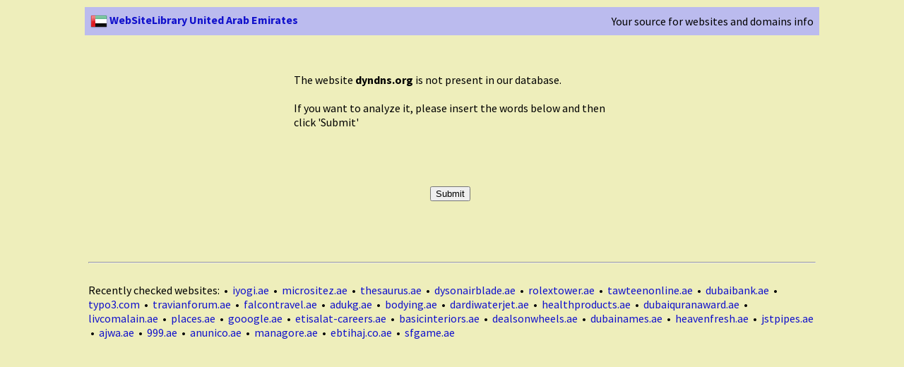

--- FILE ---
content_type: text/html; charset=UTF-8
request_url: http://ae.websitelibrary.com/dyndns.org
body_size: 2238
content:
<!DOCTYPE HTML PUBLIC "-//W3C//DTD HTML 4.01//EN" "http://www.w3.org/TR/html4/strict.dtd">
<html language="ar-AE">
	<head>
		<meta http-equiv="Content-Type" content="text/html; charset=UTF-8"/>
		<title>WebSiteLibrary United Arab Emirates - Add a site</title>
		<meta name="title" content="WebSiteLibrary United Arab Emirates - Add a site">
		<meta name="description" content="With WebSiteLibrary United Arab Emirates you can check everything about a website: geoip, category, links, similar sites, and other useful info">
		<meta name="keywords" content="geoip, info, website, websites, whois">
		<meta name="author" content="WebSiteLibrary United Arab Emirates">
		<meta name="copyright" content="WebSiteLibrary United Arab Emirates">
		<meta name="language" content="ar-AE">
		<meta http-equiv="Reply-to" content="">
		<meta http-equiv="content-language" content="ar-AE">
		<link rel="shortcut icon" href="/favicon.ico">
    <link href='http://fonts.googleapis.com/css?family=Source+Sans+Pro:200,300,400,600,700' rel='stylesheet' type='text/css'>
		
<style type="text/css">html{height:100%}body{height:100%;margin:5px;padding:0;font-family:'Source Sans Pro',sans-serif}#container{text-align:left;width:1050px;margin:0 auto 0 auto}A:link{color:#11c;text-decoration:none}A:visited{color:#11c;text-decoration:none}A:active{color:#11c;text-decoration:none}A:hover{text-decoration:underline overline;color:red}#map_canvas{margin:20px;height:320px;width:360px}</style>
    <link rel="shortcut icon" href="http://ae.websitelibrary.com/favicon.ico">
    <link rel="alternate" type="application/rss+xml" title="WebSiteLibrary United Arab Emirates - RSS Feed" href="http://ae.websitelibrary.com/rss.php"/>
		<!--<link rel="stylesheet" href="style.css" type="text/css">-->
    <script type="text/javascript" src="http://maps.google.com/maps/api/js?sensor=false"></script>
  </head>
  <body bgcolor="#EEEEBB">
<div id="container">
<table width="100%" border=0 cellpadding=5 cellspacing=5>
<tr valign=top bgcolor="#BBBBEE"><td colspan=2>
<table width="100%" bgcolor="#BBBBEE"><tr><td>
<b><a href="/"><img src="http://img.websitelibrary.com/img/flags/ae.png" width=24 height=24 style="vertical-align:middle" border=0 alt="" title="WebSiteLibrary United Arab Emirates"> WebSiteLibrary United Arab Emirates</a></b>
</td><td width="440" align="right">
Your source for websites and domains info</td></tr></table>

</td></tr>
<tr valign=top><td width=100%><br/><br/><center><table width=450 border=0><tr><td align="left">The website <b>dyndns.org</b> is not present in our database.<br/><br/>If you want to analyze it, please insert the words below and then click 'Submit'<br/><br/><br/><script type="text/javascript">var RecaptchaOptions={theme:'white'};</script>
<center><form method="post" action="/add.php">
<input type="hidden" name="host" value="dyndns.org">
<script type="text/javascript" src="http://www.google.com/recaptcha/api/challenge?k=6LeKRc4SAAAAAHQHP0e_40RK8K-3YMp1ezTYlkqE"></script>

	<noscript>
  		<iframe src="http://www.google.com/recaptcha/api/noscript?k=6LeKRc4SAAAAAHQHP0e_40RK8K-3YMp1ezTYlkqE" height="300" width="500" frameborder="0"></iframe><br/>
  		<textarea name="recaptcha_challenge_field" rows="3" cols="40"></textarea>
  		<input type="hidden" name="recaptcha_response_field" value="manual_challenge"/>
	</noscript><br/><br/>
<input type="submit" value="Submit"/>
</form></center><br/><br/><br/>
</td></tr></table></center></td></tr><tr><td colspan=2><hr/><br/>Recently checked websites: &nbsp;&#8226;&nbsp; <a href="/iyogi.ae" title="iyogi.ae">iyogi.ae</a> 
 &nbsp;&#8226;&nbsp; <a href="/micrositez.ae" title="micrositez.ae">micrositez.ae</a> 
 &nbsp;&#8226;&nbsp; <a href="/thesaurus.ae" title="thesaurus.ae">thesaurus.ae</a> 
 &nbsp;&#8226;&nbsp; <a href="/dysonairblade.ae" title="dysonairblade.ae">dysonairblade.ae</a> 
 &nbsp;&#8226;&nbsp; <a href="/rolextower.ae" title="rolextower.ae">rolextower.ae</a> 
 &nbsp;&#8226;&nbsp; <a href="/tawteenonline.ae" title="tawteenonline.ae">tawteenonline.ae</a> 
 &nbsp;&#8226;&nbsp; <a href="/dubaibank.ae" title="dubaibank.ae">dubaibank.ae</a> 
 &nbsp;&#8226;&nbsp; <a href="/typo3.com" title="typo3.com">typo3.com</a> 
 &nbsp;&#8226;&nbsp; <a href="/travianforum.ae" title="travianforum.ae">travianforum.ae</a> 
 &nbsp;&#8226;&nbsp; <a href="/falcontravel.ae" title="falcontravel.ae">falcontravel.ae</a> 
 &nbsp;&#8226;&nbsp; <a href="/adukg.ae" title="adukg.ae">adukg.ae</a> 
 &nbsp;&#8226;&nbsp; <a href="/bodying.ae" title="bodying.ae">bodying.ae</a> 
 &nbsp;&#8226;&nbsp; <a href="/dardiwaterjet.ae" title="dardiwaterjet.ae">dardiwaterjet.ae</a> 
 &nbsp;&#8226;&nbsp; <a href="/healthproducts.ae" title="healthproducts.ae">healthproducts.ae</a> 
 &nbsp;&#8226;&nbsp; <a href="/dubaiquranaward.ae" title="dubaiquranaward.ae">dubaiquranaward.ae</a> 
 &nbsp;&#8226;&nbsp; <a href="/livcomalain.ae" title="livcomalain.ae">livcomalain.ae</a> 
 &nbsp;&#8226;&nbsp; <a href="/places.ae" title="places.ae">places.ae</a> 
 &nbsp;&#8226;&nbsp; <a href="/gooogle.ae" title="gooogle.ae">gooogle.ae</a> 
 &nbsp;&#8226;&nbsp; <a href="/etisalat-careers.ae" title="etisalat-careers.ae">etisalat-careers.ae</a> 
 &nbsp;&#8226;&nbsp; <a href="/basicinteriors.ae" title="basicinteriors.ae">basicinteriors.ae</a> 
 &nbsp;&#8226;&nbsp; <a href="/dealsonwheels.ae" title="dealsonwheels.ae">dealsonwheels.ae</a> 
 &nbsp;&#8226;&nbsp; <a href="/dubainames.ae" title="dubainames.ae">dubainames.ae</a> 
 &nbsp;&#8226;&nbsp; <a href="/heavenfresh.ae" title="heavenfresh.ae">heavenfresh.ae</a> 
 &nbsp;&#8226;&nbsp; <a href="/jstpipes.ae" title="jstpipes.ae">jstpipes.ae</a> 
 &nbsp;&#8226;&nbsp; <a href="/ajwa.ae" title="ajwa.ae">ajwa.ae</a> 
 &nbsp;&#8226;&nbsp; <a href="/999.ae" title="999.ae">999.ae</a> 
 &nbsp;&#8226;&nbsp; <a href="/anunico.ae" title="anunico.ae">anunico.ae</a> 
 &nbsp;&#8226;&nbsp; <a href="/managore.ae" title="managore.ae">managore.ae</a> 
 &nbsp;&#8226;&nbsp; <a href="/ebtihaj.co.ae" title="ebtihaj.co.ae">ebtihaj.co.ae</a> 
 &nbsp;&#8226;&nbsp; <a href="/sfgame.ae" title="sfgame.ae">sfgame.ae</a> 
<br/><br/></td></tr></table>
</div>
<script type="text/javascript">var _gaq=_gaq||[];_gaq.push(['_setAccount','UA-27850422-1']);_gaq.push(['_trackPageview']);(function(){var ga=document.createElement('script');ga.type='text/javascript';ga.async=true;ga.src=('https:'==document.location.protocol?'https://ssl':'http://www')+'.google-analytics.com/ga.js';var s=document.getElementsByTagName('script')[0];s.parentNode.insertBefore(ga,s);})();</script>

<script type="text/javascript" src="https://apis.google.com/js/plusone.js">
  {lang: 'ar-AE'}
</script>
</body>
</html>
